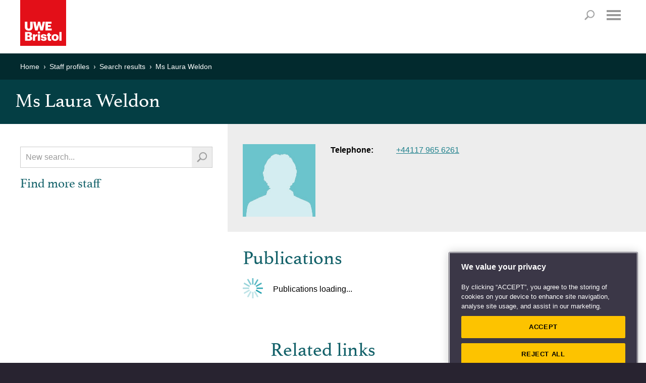

--- FILE ---
content_type: text/html; charset=utf-8
request_url: https://people.uwe.ac.uk/Person/LauraWeldon
body_size: 8822
content:
<!DOCTYPE html>

<html xmlns="http://www.w3.org/1999/xhtml" xml:lang="en" lang="en" class="no-js">
<head>

    <meta charset="UTF-8"><!-- OneTrust Cookies Consent Notice start -->
<script type="text/javascript" src="https://cookie-cdn.cookiepro.com/consent/bbeeea6b-aee8-46bc-b396-50f8d91aba8a/OtAutoBlock.js"></script>
<script src="https://cookie-cdn.cookiepro.com/scripttemplates/otSDKStub.js"  type="text/javascript" charset="UTF-8" data-domain-script="bbeeea6b-aee8-46bc-b396-50f8d91aba8a"></script>
<script type="text/javascript">
function OptanonWrapper() { }
</script>
<!-- OneTrust Cookies Consent Notice end -->

<!-- Google Tag Manager -->
<script type='text/javascript'>
(function(w,d,s,l,i){w[l]=w[l]||[];w[l].push({'gtm.start':new Date().getTime(),event:'gtm.js'});
	var f=d.getElementsByTagName(s)[0],j=d.createElement(s),dl=l!='dataLayer'?'&amp;l='+l:'';
	j.async=true;j.src='//www.googletagmanager.com/gtm.js?id='+i+dl;f.parentNode.insertBefore(j,f);
})(window,document,'script','dataLayer','GTM-KD9WHB');
</script>
<!-- End Google Tag Manager -->
<meta name="viewport" content="width=device-width, user-scalable=yes, initial-scale=1.0, minimum-scale=1.0"  /><meta http-equiv="X-UA-Compatible" content="IE=edge" />
<link rel="stylesheet" href="//style.uwe.ac.uk/branding/couplets/engine/css/site.min.css" type="text/css" /><script>var oldIE = false;var isIE7 = false;</script><!--[if lt IE 9]>
<link rel="stylesheet" href="//style.uwe.ac.uk/branding/couplets/engine/css/site-ie.min.css" type="text/css" /><script>oldIE = true;</script><script>!function(a,b){function c(a,b){var c=a.createElement("p"),d=a.getElementsByTagName("head")[0]||a.documentElement;return c.innerHTML="x<style>"+b+"</style>",d.insertBefore(c.lastChild,d.firstChild)}function d(){var a=t.elements;return"string"==typeof a?a.split(" "):a}function e(a,b){var c=t.elements;"string"!=typeof c&&(c=c.join(" ")),"string"!=typeof a&&(a=a.join(" ")),t.elements=c+" "+a,j(b)}function f(a){var b=s[a[q]];return b||(b={},r++,a[q]=r,s[r]=b),b}function g(a,c,d){if(c||(c=b),l)return c.createElement(a);d||(d=f(c));var e;return e=d.cache[a]?d.cache[a].cloneNode():p.test(a)?(d.cache[a]=d.createElem(a)).cloneNode():d.createElem(a),!e.canHaveChildren||o.test(a)||e.tagUrn?e:d.frag.appendChild(e)}function h(a,c){if(a||(a=b),l)return a.createDocumentFragment();c=c||f(a);for(var e=c.frag.cloneNode(),g=0,h=d(),i=h.length;i>g;g++)e.createElement(h[g]);return e}function i(a,b){b.cache||(b.cache={},b.createElem=a.createElement,b.createFrag=a.createDocumentFragment,b.frag=b.createFrag()),a.createElement=function(c){return t.shivMethods?g(c,a,b):b.createElem(c)},a.createDocumentFragment=Function("h,f","return function(){var n=f.cloneNode(),c=n.createElement;h.shivMethods&&("+d().join().replace(/[\w\-:]+/g,function(a){return b.createElem(a),b.frag.createElement(a),'c("'+a+'")'})+");return n}")(t,b.frag)}function j(a){a||(a=b);var d=f(a);return!t.shivCSS||k||d.hasCSS||(d.hasCSS=!!c(a,"article,aside,dialog,figcaption,figure,footer,header,hgroup,main,nav,section{display:block}mark{background:#FF0;color:#000}template{display:none}")),l||i(a,d),a}var k,l,m="3.7.2",n=a.html5||{},o=/^<|^(?:button|map|select|textarea|object|iframe|option|optgroup)$/i,p=/^(?:a|b|code|div|fieldset|h1|h2|h3|h4|h5|h6|i|label|li|ol|p|q|span|strong|style|table|tbody|td|th|tr|ul)$/i,q="_html5shiv",r=0,s={};!function(){try{var a=b.createElement("a");a.innerHTML="<xyz></xyz>",k="hidden"in a,l=1==a.childNodes.length||function(){b.createElement("a");var a=b.createDocumentFragment();return"undefined"==typeof a.cloneNode||"undefined"==typeof a.createDocumentFragment||"undefined"==typeof a.createElement}()}catch(c){k=!0,l=!0}}();var t={elements:n.elements||"abbr article aside audio bdi canvas data datalist details dialog figcaption figure footer header hgroup main mark meter nav output picture progress section summary template time video",version:m,shivCSS:n.shivCSS!==!1,supportsUnknownElements:l,shivMethods:n.shivMethods!==!1,type:"default",shivDocument:j,createElement:g,createDocumentFragment:h,addElements:e};a.html5=t,j(b)}(this,document);</script><![endif]--><!--[if IE 7]><script>isIE7 = true;</script>
<link rel="stylesheet" href="//style.uwe.ac.uk/branding/couplets/engine/css/site-ie7.min.css" type="text/css" /><![endif]--><!--[if IE 8]>
<link rel="stylesheet" href="//style.uwe.ac.uk/branding/couplets/engine/css/site-ie8.min.css" type="text/css" /><![endif]--><!--[if IE 9]>
<link rel="stylesheet" href="//style.uwe.ac.uk/branding/couplets/engine/css/site-ie9.min.css" type="text/css" /><![endif]-->
<link rel="stylesheet" href="//style.uwe.ac.uk/branding/couplets/engine/css/print.min.css" type="text/css" media="print" />
<link rel="stylesheet" href="//style.uwe.ac.uk/branding/couplets/custom/css/staff-profiles2017.css" type="text/css" /><link href="//style.uwe.ac.uk/favicon.ico" rel="shortcut icon" type="image/x-icon" />
<script type="text/javascript" src="//components.uwe.ac.uk/jquery/2.1.3/jquery.min.js"></script>

    <title>Ms Laura Weldon - UWE Bristol</title>

    <!-- The following style element is required in order to hide the background color of the telephone directory
        section on the home page -->
    <style>
        .m-core-band__inner--expanded:after, .m-core-band__inner--expanded {
            background: #043e44;
        }
    </style>
</head>
<body>

    <!-- Google Tag Manager -->
<noscript><iframe src='//www.googletagmanager.com/ns.html?id=GTM-KD9WHB' height='0' width='0' style='display:none;visibility:hidden'></iframe></noscript>
<!-- End Google Tag Manager -->
<div class="l-page"><header class="l-header" itemscope itemtype="http://schema.org/CollegeOrUniversity" role="banner"><div class="l-header__inner"><div class="l-header__content clearfix"><p class="l-header__logo"><a class="l-header__logo__link" href="http://www.uwe.ac.uk" title="Return to UWE Bristol homepage"><img class="l-header__logo__image" src="//style.uwe.ac.uk/branding/couplets/engine/images/logo.png" alt="UWE Bristol" width="195" height="95" itemprop="logo" /></a></p><ul class="l-header__skip clearfix no-print"><li class="l-header__skip__item"><a class="l-header__skip__link js-skip" href="#content">Skip to main content</a></li><li class="l-header__skip__item"><a class="l-header__skip__link js-skip" href="#nav">Skip to navigation</a></li><li class="l-header__skip__item"><a class="l-header__skip__link" href="http://www1.uwe.ac.uk/about/websiteinformation/accessibility.aspx">Accessibility</a></li></ul><nav class="l-utils no-print" role="navigation">
	<div class="l-utils__inner cleafix">
		<ul class="l-utils__menu clearfix">
			<li class="l-utils__menu__item">
				<a class="l-utils__menu__link" href="https://www1.uwe.ac.uk/students.aspx">Students</a>
			</li>
			<li class="l-utils__menu__item">
				<a class="l-utils__menu__link" href="https://intranet.uwe.ac.uk/">Staff</a>
			</li>
			<li class="l-utils__menu__item">
				<a class="l-utils__menu__link" href="https://www1.uwe.ac.uk/alumni.aspx">Alumni</a>
			</li>
			<li class="l-utils__menu__item">
				<a class="l-utils__menu__link" href="https://www1.uwe.ac.uk/about/websiteinformation/login.aspx">Login</a>
			</li>
		</ul>
	</div>
</nav><p class="l-header__search__title no-print"><a id="search-title" class="l-header__search__title__link" href="http://info.uwe.ac.uk/search/results.aspx">Search</a></p><nav id="nav" class="l-nav no-print js-nav" role="navigation" tabindex="-1">
	<h2 class="l-nav__title">
		<a class="l-nav__title__link js-nav-title js-scroll-done" href="#mobile-menu">Menu</a>
	</h2>
	<div class="l-nav__inner cleafix js-nav-menu">
		<div class="l-nav__content">
			<ul class="l-nav__menu clearfix">
				<!-- notice the "item-x" class. this is reverse order to pin the sub nav left/right -->
				<li class="l-nav__menu__item js-nav-item item-5">
					<a class="l-nav__menu__link js-nav-link" href="https://www1.uwe.ac.uk/study.aspx">Study</a>
					<div class="l-nav__sub js-sub">
						<div class="l-nav__sub__title">
							<a class="l-nav__sub__title__link js-sub-title" href="https://www1.uwe.ac.uk/study.aspx">Study</a>
						</div>
						<div id="nav-study" class="l-nav__sub__content clearfix js-sub-nav">
							<ul class="l-nav__sub__menu">
								<li class="l-nav__sub__menu__item js-sub-item">
									<a class="l-nav__sub__menu__link js-sub-link" href="https://www1.uwe.ac.uk/study/courses.aspx">Courses</a>
								</li>
								<li class="l-nav__sub__menu__item js-sub-item">
									<a class="l-nav__sub__menu__link js-sub-link" href="https://www1.uwe.ac.uk/study/undergraduatestudy.aspx">Undergraduate study</a>
								</li>
								<li class="l-nav__sub__menu__item js-sub-item">
									<a class="l-nav__sub__menu__link js-sub-link" href="https://www1.uwe.ac.uk/study/postgraduatestudy.aspx">Postgraduate study</a>
								</li>
								<li class="l-nav__sub__menu__item js-sub-item">
									<a class="l-nav__sub__menu__link js-sub-link" href="https://www1.uwe.ac.uk/study/internationalstudents.aspx">International students</a>
								</li>
							</ul>
							<ul class="l-nav__sub__menu">
								<li class="l-nav__sub__menu__item js-sub-item">
									<a class="l-nav__sub__menu__link js-sub-link" href="https://www1.uwe.ac.uk/study/opendays.aspx">Open Days</a>
								</li>
								<li class="l-nav__sub__menu__item js-sub-item">
									<a class="l-nav__sub__menu__link js-sub-link" href="https://www1.uwe.ac.uk/study/professionaldevelopment.aspx">Professional development</a>
								</li>
								<li class="l-nav__sub__menu__item js-sub-item">
									<a class="l-nav__sub__menu__link js-sub-link" href="https://www1.uwe.ac.uk/study/applyingtouwebristol.aspx">Applying to UWE Bristol</a>
								</li>
							</ul>
							<ul class="l-nav__sub__menu">
								<li class="l-nav__sub__menu__item js-sub-item">
									<a class="l-nav__sub__menu__link js-sub-link" href="https://www1.uwe.ac.uk/study/prospectus.aspx">Prospectus request</a>
								</li>
								<li class="l-nav__sub__menu__item js-sub-item">
									<a class="l-nav__sub__menu__link js-sub-link" href="https://www1.uwe.ac.uk/study/studyabroad.aspx">Study abroad</a>
								</li>
								<li class="l-nav__sub__menu__item js-sub-item">
									<a class="l-nav__sub__menu__link js-sub-link" href="https://www1.uwe.ac.uk/study/schoolsandcolleges.aspx">Working with schools and colleges</a>
								</li>
							</ul>
						</div>
					</div>
				</li>
				<li class="l-nav__menu__item js-nav-item item-4">
					<a class="l-nav__menu__link js-nav-link" href="https://www1.uwe.ac.uk/about.aspx">About</a>
					<div class="l-nav__sub js-sub">
						<div class="l-nav__sub__title">
							<a class="l-nav__sub__title__link js-sub-title" href="https://www1.uwe.ac.uk/about.aspx">About</a>
						</div>
						<div id="nav-about" class="l-nav__sub__content clearfix js-sub-nav">
							<ul class="l-nav__sub__menu">
								<li class="l-nav__sub__menu__item js-sub-item">
									<a class="l-nav__sub__menu__link js-sub-link" href="https://www1.uwe.ac.uk/about/ourstory.aspx">Our story</a>
								</li>
								<li class="l-nav__sub__menu__item js-sub-item">
									<a class="l-nav__sub__menu__link js-sub-link" href="https://www1.uwe.ac.uk/about/corporateinformation.aspx">Corporate information</a>
								</li>
								<li class="l-nav__sub__menu__item js-sub-item">
									<a class="l-nav__sub__menu__link js-sub-link" href="https://www1.uwe.ac.uk/about/factsandfigures.aspx">Facts and figures</a>
								</li>
								<li class="l-nav__sub__menu__item js-sub-item">
									<a class="l-nav__sub__menu__link js-sub-link" href="https://www1.uwe.ac.uk/about/sport.aspx">Sport</a>
								</li>
								
							</ul>
							<ul class="l-nav__sub__menu">
								<li class="l-nav__sub__menu__item js-sub-item">
									<a class="l-nav__sub__menu__link js-sub-link" href="https://www1.uwe.ac.uk/about/departmentsandservices.aspx">Departments and services</a>
								</li>
								<li class="l-nav__sub__menu__item js-sub-item">
									<a class="l-nav__sub__menu__link js-sub-link" href="https://www1.uwe.ac.uk/about/workinghere.aspx">Working here</a>
								</li>
								<li class="l-nav__sub__menu__item js-sub-item">
									<a class="l-nav__sub__menu__link js-sub-link" href="https://www1.uwe.ac.uk/about/supportus.aspx">Support us</a>
								</li>
							</ul>
							<ul class="l-nav__sub__menu">
								<li class="l-nav__sub__menu__item js-sub-item">
									<a class="l-nav__sub__menu__link js-sub-link" href="https://www1.uwe.ac.uk/about/visitus.aspx">Visit us</a>
								</li>
								<li class="l-nav__sub__menu__item js-sub-item">
									<a class="l-nav__sub__menu__link js-sub-link" href="https://www1.uwe.ac.uk/about/livingatuwebristol.aspx">Living at UWE Bristol</a>
								</li>
								<li class="l-nav__sub__menu__item js-sub-item">
									<a class="l-nav__sub__menu__link js-sub-link" href="https://www1.uwe.ac.uk/about/contactus.aspx">Contact us</a>
								</li>
							</ul>
						</div>
					</div>
				</li>
				<li class="l-nav__menu__item js-nav-item item-3">
					<a class="l-nav__menu__link js-nav-link" href="https://www1.uwe.ac.uk/business.aspx">Business</a>
					<div class="l-nav__sub js-sub">
						<div class="l-nav__sub__title">
							<a class="l-nav__sub__title__link js-sub-title" href="https://www1.uwe.ac.uk/business.aspx">Business</a>
						</div>
						<div id="nav-business" class="l-nav__sub__content clearfix js-sub-nav">
							<ul class="l-nav__sub__menu">
								<li class="l-nav__sub__menu__item js-sub-item">
									<a class="l-nav__sub__menu__link js-sub-link" href="https://www1.uwe.ac.uk/business/innovationandfunding.aspx">Innovation and funding</a>
								</li>
								<li class="l-nav__sub__menu__item js-sub-item">
									<a class="l-nav__sub__menu__link js-sub-link" href="https://www1.uwe.ac.uk/business/professionaldevelopment.aspx">Professional development</a>
								</li>
								<li class="l-nav__sub__menu__item js-sub-item">
									<a class="l-nav__sub__menu__link js-sub-link" href="https://www1.uwe.ac.uk/business/executiveeducation.aspx">Executive Education</a>
								</li>
								<li class="l-nav__sub__menu__item js-sub-item">
									<a class="l-nav__sub__menu__link js-sub-link" href="https://www1.uwe.ac.uk/business/degreeapprenticeships.aspx">Degree apprenticeships</a>
								</li>
							</ul>
							<ul class="l-nav__sub__menu">

								<li class="l-nav__sub__menu__item js-sub-item">
									<a class="l-nav__sub__menu__link js-sub-link" href="https://www1.uwe.ac.uk/business/recruitingtalent.aspx">Recruiting talent</a>
								</li>
								<li class="l-nav__sub__menu__item js-sub-item">
									<a class="l-nav__sub__menu__link js-sub-link" href="https://www1.uwe.ac.uk/business/businessevents.aspx">Business events</a>
								</li>
								<li class="l-nav__sub__menu__item js-sub-item">
									<a class="l-nav__sub__menu__link js-sub-link" href="https://www1.uwe.ac.uk/business/communityengagement.aspx">Public and community engagement</a>
								</li>
							</ul>
							<ul class="l-nav__sub__menu">
								<li class="l-nav__sub__menu__item js-sub-item">
									<a class="l-nav__sub__menu__link js-sub-link" href="https://www1.uwe.ac.uk/business/businessenquiries.aspx">Business enquiries</a>
								</li>
								<li class="l-nav__sub__menu__item js-sub-item">
									<a class="l-nav__sub__menu__link js-sub-link" href="https://www1.uwe.ac.uk/business/venuehireandevents.aspx">Venue hire and event management</a>
								</li>
								<li class="l-nav__sub__menu__item js-sub-item">
									<a class="l-nav__sub__menu__link js-sub-link" href="https://www1.uwe.ac.uk/business/supportinguwebristol.aspx">Supporting UWE Bristol</a>
								</li>
							</ul>
						</div>
					</div>
				</li>
				<li class="l-nav__menu__item js-nav-item item-2">
					<a class="l-nav__menu__link js-nav-link" href="https://www1.uwe.ac.uk/research.aspx">Research</a>
					<div class="l-nav__sub js-sub">
						<div class="l-nav__sub__title">
							<a class="l-nav__sub__title__link js-sub-title" href="https://www1.uwe.ac.uk/research.aspx">Research</a>
						</div>
						<div id="nav-research" class="l-nav__sub__content clearfix js-sub-nav">
							<ul class="l-nav__sub__menu">
								<li class="l-nav__sub__menu__item js-sub-item">
									<a class="l-nav__sub__menu__link js-sub-link" href="https://www1.uwe.ac.uk/research/researchportfoilo.aspx">Research portfolio</a>
								</li>
								<li class="l-nav__sub__menu__item js-sub-item">
									<a class="l-nav__sub__menu__link js-sub-link" href="https://www1.uwe.ac.uk/research/researchimpact.aspx">Research with impact</a>
								</li>
								<li class="l-nav__sub__menu__item js-sub-item">
									<a class="l-nav__sub__menu__link js-sub-link" href="https://www1.uwe.ac.uk/research/postgraduateresearchstudy.aspx">Postgraduate research study</a>
								</li>
								<li class="l-nav__sub__menu__item js-sub-item">
									<a class="l-nav__sub__menu__link js-sub-link" href="https://www1.uwe.ac.uk/research/researchstrategy.aspx">Research Strategy 2020</a>
								</li>
							</ul>
							<ul class="l-nav__sub__menu">
								<li class="l-nav__sub__menu__item js-sub-item">
									<a class="l-nav__sub__menu__link js-sub-link" href="https://www1.uwe.ac.uk/research/researchexcellenceref2014.aspx">Research Excellence Framework</a>
								</li>
								<li class="l-nav__sub__menu__item js-sub-item">
									<a class="l-nav__sub__menu__link js-sub-link" href="https://www1.uwe.ac.uk/research/researchstaffsupport.aspx">Research staff support</a>
								</li>
								<li class="l-nav__sub__menu__item js-sub-item">
									<a class="l-nav__sub__menu__link js-sub-link" href="https://www1.uwe.ac.uk/research/researchnews.aspx">Research news</a>
								</li>
							</ul>
							<ul class="l-nav__sub__menu">
								<li class="l-nav__sub__menu__item js-sub-item">
									<a class="l-nav__sub__menu__link js-sub-link" href="https://www1.uwe.ac.uk/research/researchgovernance.aspx">Research governance</a>
								</li>
								<li class="l-nav__sub__menu__item js-sub-item">
									<a class="l-nav__sub__menu__link js-sub-link" href="https://www1.uwe.ac.uk/research/researchethics.aspx">Research ethics</a>
								</li>
								<li class="l-nav__sub__menu__item js-sub-item">
									<a class="l-nav__sub__menu__link js-sub-link" href="https://www1.uwe.ac.uk/research/researchenquiries.aspx">Research enquiries</a>
								</li>
								<li class="l-nav__sub__menu__item js-sub-item">
									<a class="l-nav__sub__menu__link js-sub-link" href="https://uwe-repository.worktribe.com/">Research publications</a>
								</li>
							</ul>
						</div>
					</div>
				</li>
				<li class="l-nav__menu__item js-nav-item item-1">
					<a class="l-nav__menu__link js-nav-link" href="https://www1.uwe.ac.uk/newsandevents.aspx">News &amp; Events</a>
					<div class="l-nav__sub js-sub">
						<div class="l-nav__sub__title">
							<a class="l-nav__sub__title__link js-sub-title" href="https://www1.uwe.ac.uk/newsandevents.aspx">News &amp; Events</a>
						</div>
						<div id="nav-news" class="l-nav__sub__content clearfix js-sub-nav">
							<ul class="l-nav__sub__menu">
								<li class="l-nav__sub__menu__item js-sub-item">
									<a class="l-nav__sub__menu__link js-sub-link" href="https://info.uwe.ac.uk/news/uwenews/">News releases</a>
								</li>
								<li class="l-nav__sub__menu__item js-sub-item">
									<a class="l-nav__sub__menu__link js-sub-link" href="https://www1.uwe.ac.uk/press/mediacoverage.aspx">UWE Bristol in the media</a>
								</li>
								<li class="l-nav__sub__menu__item js-sub-item">
									<a class="l-nav__sub__menu__link js-sub-link" href="https://www1.uwe.ac.uk/press/expertsdirectory.aspx">Find an expert</a>
								</li>
							</ul>
							<ul class="l-nav__sub__menu">
								<li class="l-nav__sub__menu__item js-sub-item">
									<a class="l-nav__sub__menu__link js-sub-link" href="https://www1.uwe.ac.uk/press/mediaenquiries.aspx">Media enquiries</a>
								</li>
								<li class="l-nav__sub__menu__item js-sub-item">
									<a class="l-nav__sub__menu__link js-sub-link" href="https://info.uwe.ac.uk/events/eventlisting.aspx">Events diary</a>
								</li>
								<li class="l-nav__sub__menu__item js-sub-item">
									<a class="l-nav__sub__menu__link js-sub-link" href="https://blogs.uwe.ac.uk">Blogs</a>
								</li>
							</ul>
							<ul class="l-nav__sub__menu">
								<li class="l-nav__sub__menu__item js-sub-item">
									<a class="l-nav__sub__menu__link js-sub-link" href="https://www1.uwe.ac.uk/whatson/awardsceremonies.aspx">Awards Ceremonies</a>
								</li>
								<li class="l-nav__sub__menu__item js-sub-item">
									<a class="l-nav__sub__menu__link js-sub-link" href="https://www1.uwe.ac.uk/whatson/degreeshows.aspx">Degree Shows</a>
								</li>
								<li class="l-nav__sub__menu__item js-sub-item">
									<a class="l-nav__sub__menu__link js-sub-link" href="https://www1.uwe.ac.uk/whatson/bristoldaseries.aspx">Bristol Distinguished Address Series</a>
								</li>
							</ul>
						</div>
					</div>
				</li>
			</ul>
			<ul class="l-nav__menu l-nav__menu--extra clearfix">
				<li class="l-nav__menu__item l-nav__menu--extra__item">
					<a class="l-nav__menu__link l-nav__menu--extra__link" href="https://www1.uwe.ac.uk/students.aspx">Students</a>
				</li>
				<li class="l-nav__menu__item l-nav__menu--extra__item">
					<a class="l-nav__menu__link l-nav__menu--extra__link" href="https://intranet.uwe.ac.uk/">Staff</a>
				</li>
				<li class="l-nav__menu__item l-nav__menu--extra__item">
					<a class="l-nav__menu__link l-nav__menu--extra__link" href="https://www1.uwe.ac.uk/alumni.aspx">Alumni</a>
				</li>
				<li class="l-nav__menu__item l-nav__menu--extra__item">
					<a class="l-nav__menu__link l-nav__menu--extra__link" href="https://www1.uwe.ac.uk/about/websiteinformation/login.aspx">Login</a>
				</li>
			</ul>
			<a class="l-nav__close js-close" href="javascript:void(0);" tabindex="-1">Close</a>
		</div>
	</div>
	<div class="l-nav__fade js-nav-fade"></div>
</nav></div><div id="search" class="l-header__search no-print"><div id="search-form" class="l-header__search__inner clearfix"><script>
  (function() {
    var cx = '003572325255583114789:jypxfhbycp8';
    var gcse = document.createElement('script');
    gcse.type = 'text/javascript';
    gcse.async = true;
    gcse.src = 'https://cse.google.com/cse.js?cx=' + cx;
    var s = document.getElementsByTagName('script')[0];
    s.parentNode.insertBefore(gcse, s);
  })();
</script>
<gcse:searchbox-only></gcse:searchbox-only></div></div></div><meta itemprop="name" content="UWE Bristol" /><meta itemprop="telephone" content="+44 (0)117 9656261" /><meta itemprop="email" content="infopoint@uwe.ac.uk" /><meta itemprop="address" content="University of the West of England, Frenchay Campus, Coldharbour Lane, Bristol, BS16 1QY, United Kingdom" /><meta itemprop="url" content="http://www.uwe.ac.uk" /></header><main id="content" class="l-page__inner clearfix" tabindex="-1"><aside class="l-breadcrumbs no-print static" > <h2 class="offscreen">Your current location</h2><div class="l-breadcrumbs__inner clearfix"><ul class="l-breadcrumbs__menu clearfix" itemscope itemtype="http://schema.org/BreadcrumbList"><li class="l-breadcrumbs__menu__item" itemprop="itemListElement" itemscope itemtype="http://schema.org/ListItem"><a class="l-breadcrumbs__menu__link" itemprop="item" href="http://www.uwe.ac.uk"> <span itemprop="name">Home </span></a></li><li class="l-breadcrumbs__menu__item" itemprop="itemListElement" itemscope itemtype="http://schema.org/ListItem"><a class="l-breadcrumbs__menu__link" itemprop="item" href="/"> <span itemprop="name">Staff profiles </span></a></li><li class="l-breadcrumbs__menu__item" itemprop="itemListElement" itemscope itemtype="http://schema.org/ListItem"><a class="l-breadcrumbs__menu__link" itemprop="item" href="/SearchResults?query="> <span itemprop="name">Search results </span></a></li><li class="l-breadcrumbs__menu__item" itemprop="itemListElement" itemscope itemtype="http://schema.org/ListItem"><a class="l-breadcrumbs__menu__link" itemprop="item" href="https://people.uwe.ac.uk/Person/LauraWeldon"> <span itemprop="name">Ms Laura Weldon </span></a></li></ul></div></aside>
<div class="m-title-bar m-title-bar--tight"><h1>Ms Laura Weldon</h1></div><div class="l-content"><div class="l-content__inner clearfix"><div class="m-content-block m-content-block--align-left"><div class="m-content-block__inner">
    

<script>
    // this declaration surfaces the publications controller url and the staff member's email address to the Scripts/Publications.js code for retrieving publications
    var PublicationsSettings = {
        PublicationsControllerUrl: '/Publications/GetPublications',
        PersonId:'3426514'
        /*Guid: '69b8ce00-cc99-4ecd-8f9a-e2eb55216ce6'*/
    };
</script>

<div id="staffUserName" hidden>Ms Laura Weldon</div>

<div class="m-grid section-content">
    <div class="m-grid__inner">
        <div class="m-grid__row clearfix">
            <div class="m-grid__col m-grid__col--nav">
                <div class="l-content__restrain cms staff-search">
                    <form action="/SearchResults" method="Get">
                        <div class="m-inline-search clearfix">
                            <label class="offscreen" for="query">Search staff profiles</label>
                            <input autofocus="autofocus" class="form-text" id="query" name="query" placeholder="New search..." type="text" value="" />
                            <button type="submit" value="Search" class="form-button form-button--search"></button>
                        </div>
                    </form>
                    
                    <h2>Find more staff</h2>
                        
                            

            




</div>
            </div>
            <div class="m-grid__col m-grid__col--content">
                <div class="l-content__restrain cms cms--alt cms--tight">
                    <img src="/Content/images/profilePicture.jpg" title="Staff profile photo" width="144" height="144" alt="Profile Photo" class="profile-photo" />
                    <ul class="no-bullet staff-details clearfix">
                                                                                                    <li><strong>Telephone:</strong><a href="tel:+44117 965 6261">+44117 965 6261</a></li>                                                             
                    </ul>


                    <h2>Publications</h2>

                    <div id="publicationsContainer">
                        <noscript>JavaScript needs to be enabled to show publications.</noscript>
                                <img style="margin-right: 20px;float:left" src="/Content/images/ajax-loader.gif" alt="Publications loading" />
                                <span style="padding-top:10px; display:inline-block">Publications loading...</span>
                        </div>
</div>
            </div>
        </div>
    </div>
</div>

<script src="//ajax.googleapis.com/ajax/libs/jquery/1.9.1/jquery.min.js"></script>
<script type="text/javascript" src="/Scripts/Publications.js"></script>
<script type="text/javascript">

    $(document).ready(function () {
        getPublications();
    })

</script>



    <aside class="m-content-block m-content-block--tight no-print">
        <h2 class="m-content-block__title">Related links</h2>
        <div class="m-content-block__inner clearfix">
            <div class="m-related-links cleafix">
                <ul class="clearfix">
                    <li>
                        <a href="https://staffprofileseditor.uwe.ac.uk">
                            <p>
                                <span>Update your profile</span>
                            </p>
                        </a>
                    </li>
                    <li>
                        <a href="http://www1.uwe.ac.uk/aboutus/structureandgovernance.aspx">
                            <p>
                                <span>Who's who at UWE Bristol</span>
                            </p>
                        </a>
                    </li>
                    <li>
                        <a href="http://www1.uwe.ac.uk/about/contactus.aspx">
                            <p>
                                <span>Contact UWE Bristol</span>
                            </p>
                        </a>
                    </li>
                    <li>
                        <a href="http://www1.uwe.ac.uk/aboutus/departmentsandservices.aspx">
                            <p>
                                <span>Departments and services</span>
                            </p>
                        </a>
                    </li>
                </ul>
            </div>
        </div>
    </aside>

    </div></div></div></div></main>	<aside class="l-follow no-print">
			<div class="l-follow__inner clearfix">
				<h2 class="l-follow__title">Follow us</h2>
				<ul class="l-follow__menu clearfix">
					<li class="l-follow__menu__item">
						<a class="l-follow__menu__link l-follow__menu__link--facebook" href="https://www.facebook.com/uwebristol" id="footerLink-facebook" target="_blank">Facebook</a>
					</li>
					<li class="l-follow__menu__item">
						<a class="l-follow__menu__link l-follow__menu__link--twitter" href="https://twitter.com/uwebristol" id="footerLink-twitter" target="_blank">Twitter</a>
					</li>
					<li class="l-follow__menu__item">
						<a class="l-follow__menu__link l-follow__menu__link--you-tube" href="https://www.youtube.com/user/BristolUWE" id="footerLink-youtube" target="_blank">YouTube</a>
					</li>
					<li class="l-follow__menu__item">
						<a class="l-follow__menu__link l-follow__menu__link--linked-in" href="https://www.linkedin.com/edu/school?id=12729" id="footerLink-linkedin" target="_blank">LinkedIn</a>
					</li>
					<li class="l-follow__menu__item">
						<a class="l-follow__menu__link l-follow__menu__link--instagram" href="https://www.instagram.com/uwebristol/" id="footerLink-instagram" target="_blank">Instagram</a>
					</li>
					<li class="l-follow__menu__item">
						<a class="l-follow__menu__link l-follow__menu__link--soundcloud" href="https://soundcloud.com/uwebristol" id="footerLink-soundcloud" target="_blank">Soundcloud</a>
					</li>
					<li class="l-follow__menu__item">
						<a class="l-follow__menu__link l-follow__menu__link--weibo" href="http://www.weibo.com/uwechina?is_hot=1" id="footerLink-weibo" target="_blank">Weibo</a>
					</li>
					<li class="l-follow__menu__item">
						<a class="l-follow__menu__link l-follow__menu__link--more" href="https://www1.uwe.ac.uk/whatson/socialmedia.aspx" title="View more networks">More networks</a>
					</li>
				</ul>
			</div>
		</aside>
</div><p class="l-back-to-top no-print"><a class="l-back-to-top__link js-scroll-done" href="#top"><span class="l-back-to-top__link__inner">Back to top</span></a></p><nav class="l-sitemap no-print">
		<h2 class="offscreen">Sitemap</h2>
		<div class="l-sitemap__inner clearfix">
			<div class="l-sitemap__content">
				<section class="l-sitemap__group">
					<h3 class="l-sitemap__group__title">Contact us</h3>
					<ul class="l-sitemap__menu clearfix">
						<li class="l-sitemap__menu__item">
							<p>
								University of the West of England
								<br />Frenchay Campus
								<br />Coldharbour Lane
								<br />Bristol
								<br />BS16 1QY
								<br />United Kingdom
								<br /><br />Switchboard: <a class="l-sitemap__menu__link" href="tel:+44 (0)117 9656261">+44 (0)117 9656261</a>
                                	<a class="l-sitemap__menu__link" href="https://www.uwe.ac.uk/about/contact-us/how-to-contact-us">View full contact details</a>
							</p>
						</li>
					</ul>
				</section>
				<section class="l-sitemap__group">
					<h3 class="l-sitemap__group__title">Visit us</h3>
					<ul class="l-sitemap__menu clearfix">
						<li class="l-sitemap__menu__item">
							<a class="l-sitemap__menu__link" href="https://www.uwe.ac.uk/life/campus-and-facilities/city-campus">City Campus</a>
						</li>
						<li class="l-sitemap__menu__item">
							<a class="l-sitemap__menu__link" href="https://www.uwe.ac.uk/life/campus-and-facilities/frenchay-campus">Frenchay Campus</a>
						</li>
						<li class="l-sitemap__menu__item">
							<a class="l-sitemap__menu__link" href="https://www.uwe.ac.uk/life/campus-and-facilities/glenside-campus">Glenside Campus</a>
						</li>
						<li class="l-sitemap__menu__item">
							<a class="l-sitemap__menu__link" href="https://www.uwe.ac.uk/life/campus-and-facilities/car-parking">Car parking</a>
						</li>
						<li class="l-sitemap__menu__item">
							<a class="l-sitemap__menu__link" href="https://www.uwe.ac.uk/about/visit-us">Visit us</a>
						</li>
					</ul>
				</section>
				<section class="l-sitemap__group">
					<h3 class="l-sitemap__group__title">Quick links</h3>
					<ul class="l-sitemap__menu clearfix">
						<li class="l-sitemap__menu__item">
							<a class="l-sitemap__menu__link" href="https://www.uwe.ac.uk/study/library">Library</a>
						</li>
						<li class="l-sitemap__menu__item">
							<a class="l-sitemap__menu__link" href="https://www.uwe.ac.uk/about/jobs.aspx">Jobs</a>
						</li>
						<li class="l-sitemap__menu__item">
							<a class="l-sitemap__menu__link" href="https://www.uwe.ac.uk/about/website/login.aspx">Login</a>
						</li>
						<li class="l-sitemap__menu__item">
							<a class="l-sitemap__menu__link" href="https://www.uwe.ac.uk/study/term-dates.aspx">Term dates</a>
						</li>
						<li class="l-sitemap__menu__item">
							<a class="l-sitemap__menu__link" href="https://www.uwe.ac.uk/about/colleges-and-schools">Colleges and schools</a>
						</li>
					</ul>
				</section>
				<section class="l-sitemap__group">
					<a class="c-btn c-btn--primary" href="https://www.uwe.ac.uk/about/contact-us/website-feedback">Website feedback</a>
				</section>
			</div>
		</div>
	</nav><footer class="l-footer" role="contentinfo"><div class="l-footer__inner clearfix"><ul class="l-footer__menu clearfix no-print">
	<li class="l-footer__menu__item">
		<a class="l-footer__menu__link" href="https://www1.uwe.ac.uk/about/websiteinformation/sitemap.aspx">Sitemap</a>
	</li>
	<li class="l-footer__menu__item">
		<a class="l-footer__menu__link" href="https://www1.uwe.ac.uk/about/websiteinformation/accessibility.aspx">Accessibility</a>
	</li>
	<li class="l-footer__menu__item">
		<a class="l-footer__menu__link" href="https://www1.uwe.ac.uk/about/websiteinformation/privacy.aspx">Privacy &amp; Cookies</a>
	</li>
	<li class="l-footer__menu__item">
		<a class="l-footer__menu__link pdf" href="https://www2.uwe.ac.uk/services/Marketing/about-us/Finance%20Services/Modern-Slavery-Statement.pdf">Modern Slavery statement</a>
	</li>
</ul><p class="l-footer__copyright">Copyright 2026 &copy; <a class="l-footer__copyright__link" href="http://www.uwe.ac.uk">UWE Bristol</a></p></div></footer>
<script type="text/javascript" src="//components.uwe.ac.uk/couplets/scripts/plugins/modernizr.js"></script>
<script type="text/javascript" src="//components.uwe.ac.uk/couplets/js/site.min.js"></script>
<script type="text/javascript" src="//people.uwe.ac.uk/Scripts/Publications.js"></script>











</body>
</html>




--- FILE ---
content_type: application/x-javascript
request_url: https://people.uwe.ac.uk/Scripts/Publications.js
body_size: 885
content:
function getPublications() {
    /// builds html of publications, obtained from Worktribe

    //var url = PublicationsSettings.PublicationsControllerUrl;
    var personId = PublicationsSettings.PersonId; //alert(personId);
    $.getJSON("/Publications/GetPublications?personId=" + personId, "",
    //$.getJSON(url, "guid=" + guid,   
        function (data) {
            if (data.Error) {
                $('#publicationsContainer').html("There was an error retrieving publications. The Worktribe service may be unavailable - please try again later. If the problem persists, please contact the <a href='mailto:itonline@uwe.ac.uk'>IT Service desk</a>.");
                console.log(data.Error);
            } else {
                // publications retrieved - if there's something to show, then show it
                console.log(data);
                var output = [];

                if (data.Categories == null) {
                    $('#publicationsContainer').html("There are no publications available for " + $('#staffUserName').html() + ".");
                    return;
                }

                if (data.TotalPublications > 10) {
                    output.push("<div>View the ten most recently published items below or <a href='https://uwe-repository.worktribe.com/person/" + data.WorktribePersonId + "/user/outputs'>browse all publications for " + $('#staffUserName').html() + ".</div><br/>");
                }

                // build categories menu
                output.push("<div id='publicationCategories'>");
                output.push("<ul id='tabs'>");

                for (var i = 0; i < data.Categories.length; i++) {
                    output.push("<li id='CategoryButton" + data.Categories[i].CategoryId + "' onclick='FilterByCategory (" + data.Categories[i].CategoryId + ")'>");
                    output.push(data.Categories[i].CategoryName + " (" + data.Categories[i].CategoryCount + ")</li>");
                }

                output.push("<li id='ShowAll' onclick='ClearFilter()'>Show All Categories</li></ul>");
                output.push("</div>");

                // build list of publications
                output.push("<div id='publications'><ul>");

                for (var i = 0; i < data.Publications.length; i++) {
                    output.push("<li class='publicationItem_" + data.Publications[i].PublicationCategoryId + "'>" + data.Publications[i].PublicationDescription + "</li>");
                }

                $('#publicationsContainer').html(output.join(""));
            }
        });
}

function FilterByCategory(categoryId) {
    // hide all publications except those of the category name passed in
    $('li[class*=publicationItem]').hide();
    $('li[class=' + "publicationItem_" + categoryId + ']').show();
}

function ClearFilter() {
    // show all publications
    $('li[class*=publicationItem]').show();
}

